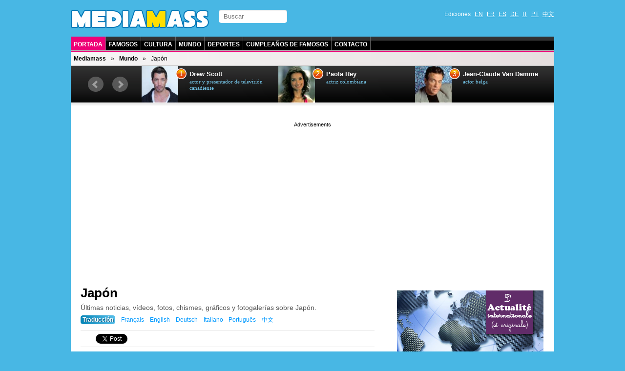

--- FILE ---
content_type: text/html; charset=utf-8
request_url: https://es.mediamass.net/mundo/jp
body_size: 3601
content:
<!doctype html>
<html>

<head>
<meta charset="utf-8">
<meta name="google-site-verification" content="FP4n1Q-LxzSJ9xunKNt5TefNEuJEUQvluPqNpnh8clw" />
<meta property="fb:admins" content="670182543"/>
<meta name="viewport" content="width=device-width; initial-scale=1.0">
<meta http-equiv="X-UA-Compatible" content="IE=edge">

<meta http-equiv="Content-Type" content="text/html; charset=UTF-8">
<script src="https://tarteaucitron.io/load.js?domain=es.mediamass.net&uuid=4354c4c1a3b04afdd74c9101462821d58429ade0"></script>
<link rel="shortcut icon" type="image/x-icon" href="/jdd/public/images/mediamass/2012/favicon.png" />
<title>Japón : Noticias e información - Mediamass</title>
<meta name="description" content="Últimas noticias, vídeos, fotos, chismes, gráficos y fotogalerías sobre Japón.">
<link rel="stylesheet" href="https://mediamass.net/jdd/public/include/dn_mediamass2012.css" type="text/css">


<!-- Global site tag (gtag.js) - Google Analytics -->
<script async src="https://www.googletagmanager.com/gtag/js?id=UA-35368751-1"></script>
<script>
  window.dataLayer = window.dataLayer || [];
  function gtag(){dataLayer.push(arguments);}
  gtag('js', new Date());
  gtag('config', 'UA-35368751-1');
</script>

<link rel="apple-touch-icon" href="/jdd/public/images/mediamass/2012/icons/apple-touch-icon.png">
<link rel="apple-touch-icon" sizes="57x57" href="/jdd/public/images/mediamass/2012/icons/apple-touch-icon-57x57.png" />
<link rel="apple-touch-icon" sizes="72x72" href="/jdd/public/images/mediamass/2012/icons/apple-touch-icon-72x72.png" />
<link rel="apple-touch-icon" sizes="76x76" href="/jdd/public/images/mediamass/2012/icons/apple-touch-icon-76x76.png" />
<link rel="apple-touch-icon" sizes="114x114" href="/jdd/public/images/mediamass/2012/icons/apple-touch-icon-114x114.png" />
<link rel="apple-touch-icon" sizes="120x120" href="/jdd/public/images/mediamass/2012/icons/apple-touch-icon-120x120.png" />
<link rel="apple-touch-icon" sizes="144x144" href="/jdd/public/images/mediamass/2012/icons/apple-touch-icon-144x144.png" />
<link rel="apple-touch-icon" sizes="152x152" href="/jdd/public/images/mediamass/2012/icons/apple-touch-icon-152x152.png" />
<script type="text/javascript" src="/jdd/public/documents/js/cookieconsent.1.0.2.min.js"></script>
</head>

<body>

<script src="//ajax.googleapis.com/ajax/libs/jquery/1.8.2/jquery.min.js"></script>
<script src="/jdd/public/documents/js/bxslider/jquery.bxslider.min.js" type="text/javascript"></script>
<link href="/jdd/public/documents/js/bxslider/jquery.bxslider.css" rel="stylesheet" />

<div id="pagewrap">

	<header id="header" class="clearfix">
		<div id="header-top">
			<div id="logo"><a href="https://es.mediamass.net" title="MediaMass :: Portada"></a></div>

<!-- Facebook Code  -->
<script src="https://apis.google.com/js/platform.js" async defer></script>
<div id="fb-root"></div>
<script>(function(d, s, id) {
  var js, fjs = d.getElementsByTagName(s)[0];
  if (d.getElementById(id)) return;
  js = d.createElement(s); js.id = id;
  js.src = "//connect.facebook.net/es_ES/all.js#xfbml=1";
  fjs.parentNode.insertBefore(js, fjs);
}(document, 'script', 'facebook-jssdk'));</script>
<!-- Google Code  -->
<script src="https://apis.google.com/js/platform.js" async defer>{lang: 'es'}</script>
			<form id="searchform" action="/buscar">
	<input type="search" id="s" name="q" placeholder="Buscar">
</form>
			<nav><ul id="languages" class="clearfix">
	<li>Ediciones</li>
	<li><a href="https://en.mediamass.net">EN</a></li>
	<li><a href="https://fr.mediamass.net">FR</a></li>
	<li><a href="https://es.mediamass.net">ES</a></li>
	<li><a href="https://de.mediamass.net">DE</a></li>
	<li><a href="https://it.mediamass.net">IT</a></li>
	<li><a href="https://pt.mediamass.net">PT</a></li>
	<li><a href="https://cn.mediamass.net">中文</a></li>
	<li><div id="top-facebook">
		<div class="google"><div class="g-follow" data-annotation="bubble" data-height="20" data-href="//plus.google.com/u/0/102180127740822737089" data-rel="publisher"></div></div>
		<div class="facebook"><div class="fb-like" data-href="https://www.facebook.com/Mediamass" data-layout="button_count"></div>
	</div></li>
</ul></nav>
		</div>
		<nav><ul id="navigation" class="clearfix">
	<li><a href="/" class="first">Portada</a></li>
	<li><a href="/famosos" title="Mediamass Famosos : Noticias, fotos, y chismes de famosos">Famosos</a></li>
	<li><a href="/cultura" title="Mediamass Cultura : Noticias de cine, televisión y música">Cultura</a></li>
	<li><a href="/mundo" title="Mediamass Mundo : Noticias internacionales">Mundo</a></li>
	<li><a href="https://es.athlet.org" title="Athlet Deportes, Noticias y resultados en vivo">Deportes</a></li>
	<li><a href="/cumpleanos" title="Cumpleaños de Famosos">Cumpleaños de Famosos</a></li>
	<li><a href="https://cn.mediamass.net/lianxi">Contacto</a></li>
</ul></nav>
		<nav><ul id="breadcrumbs" class="clearfix"><li><a href="https://es.mediamass.net">Mediamass</a></li><li><a href="https://es.mediamass.net/mundo">Mundo</a></li><li>Japón</li></ul></nav>
		<div id="top"><script>
$(document).ready(function(){
    $("#top").load("https://es.mediamass.net/topslide.html");
});
</script></div>
	</header>
	
	<div id="content" class="clearfix"><div id="google" class="googleresponsive"><script>window.google_analytics_uacct = "UA-35368751-1";</script>
<script async src="//pagead2.googlesyndication.com/pagead/js/adsbygoogle.js"></script>
<!-- Mediamass Responsive Top -->
<ins class="adsbygoogle"
     style="display:block"
     data-ad-client="ca-pub-5089565781940991"
     data-ad-slot="3388858481"
     data-ad-format="auto"></ins>
<script>
(adsbygoogle = window.adsbygoogle || []).push({});
</script></div>

<article id="main-article" class="post clearfix">
	<header id="main-header"><h1 class="post-title"><a href="#">Japón</a></h1>
<div id="google2"></div>
<p class="post-subtitle"></p>
<p class="post-description">Últimas noticias, vídeos, fotos, chismes, gráficos y fotogalerías sobre Japón.<nav id="translations" class="post-translations"><ul><li><span class="title">Traducción</span></li><li><a href="https://fr.mediamass.net/monde/jp" title="">Français</a></li><li><a href="https://en.mediamass.net/world/jp" title="">English</a></li><li><a href="https://de.mediamass.net/welt/jp" title="">Deutsch</a></li><li><a href="https://it.mediamass.net/mondo/jp" title="">Italiano</a></li><li><a href="https://pt.mediamass.net/mundo/jp" title="">Português</a></li><li><a href="https://cn.mediamass.net/guoji/jp" title="">中文</a></li></ul></nav></p>
<ul id="like">

<li class="lGoogle"><g:plusone size="medium"></g:plusone></li>

<li class="lFacebook"><div class="fb-like" data-send="true" data-layout="button_count" data-show-faces="true"></div></li>

<li class="lTwitter"><a href="https://twitter.com/share" class="twitter-share-button" data-url="http://es.mediamass.net/mundo/jp" data-text="RT" data-count="horizontal" data-lang="es">Tweeter</a>
<script>!function(d,s,id){var js,fjs=d.getElementsByTagName(s)[0];if(!d.getElementById(id)){js=d.createElement(s);js.id=id;js.src="//platform.twitter.com/widgets.js";fjs.parentNode.insertBefore(js,fjs);}}(document,"script","twitter-wjs");</script></li>

<li class="lLinkedin"><script src="//platform.linkedin.com/in.js" type="text/javascript"></script>
<script type="IN/Share" data-counter="right"></script></li>

<li class="lStumble"><su:badge layout="4"></su:badge>
<script type="text/javascript">
  (function() {
    var li = document.createElement('script'); li.type = 'text/javascript'; li.async = true;
    li.src = 'https://platform.stumbleupon.com/1/widgets.js';
    var s = document.getElementsByTagName('script')[0]; s.parentNode.insertBefore(li, s);
  })();
</script></li>

</ul></header>
	<section id="main-body">

<link rel="stylesheet" href="/jdd/public/documents/css/mediamass-celebrity.css" type="text/css">

<div id="MMBody"><div id="MMMain"><div id="MMCountryPhoto"><img src="https://mediamass.net/jdd/public/documents/countries/ffi/jp_flag_256.png"></img></div><section id="MMQuickFacts"><h3>En síntesis</h3><ul><li><b>Nombre</b>: Japón</li><li><b>Capital</b>: Tokio</li></ul></section></div><section id="MMHeadlines"><h3 class="banner bannerpink"><span class="bannerlabel">Japón</span>: Últimas noticias</h3><ul><li><header class="headline clearfix"><div class="celebimage image"><img src="https://mediamass.net/jdd/public/documents/countries/ffi/jp_fluttering_256.png" class="bottom worldawards"></img><img src="https://mediamass.net/jdd/public/documents/mediamass/country/worldawards.png" class="top"></img></div><div class="name">Japón</div><div class="title"><a href="https://es.mediamass.net/mundo/jp/mejor-pais.html" title="Japón, el mejor país del mundo">Japón, elegido el « Mejor País del Mundo »</a></div><div class="desc"><span class="date">AMP™, <time datetime="2026-01-21">21/01/2026</time> | </span>Los habitantes de Japón pueden estar orgullosos porque su país ha sido elegido <i>Mejor país del mundo</i> en la gala celebrada en Tokio el <time datetime="2026-01-20">martes 20 de enero de 2026</time>. Palmarés que también han compartido el pueblo de Japón con el galardón al <i>Pueblo más amable del planeta</i>.</div><div class="read"><a href="https://es.mediamass.net/mundo/jp/mejor-pais.html">Leer artículo</a> »</div></header></li></ul></section></div>

<p>&nbsp;</p>
<div class="fb-comments" data-href="http://es.mediamass.net/mundo/jp" data-num-posts="3" data-width="600"></div></section>
</article>

<aside id="sidebar"><div><a href="/mundo" title="Mediamass – Mundo : Noticias internacionales"><img src="/jdd/public/documents/mediamass/country/ad300x150-fr.png" class="photo" style="margin:20px 0; border:none; " /></a></div>

<div id="google3" class="googleresponsive">
<script async src="//pagead2.googlesyndication.com/pagead/js/adsbygoogle.js"></script>
<!-- Mediamass Responsive Side -->
<ins class="adsbygoogle"
     style="display:block"
     data-ad-client="ca-pub-5089565781940991"
     data-ad-slot="8098259680"
     data-ad-format="auto"></ins>
<script>
(adsbygoogle = window.adsbygoogle || []).push({});
</script>
</div>

<div class="fb-like-box" data-href="https://www.facebook.com/Mediamass" data-width="300" data-show-faces="true" data-border-color="#fff" data-stream="false" data-header="false"></div>

<div class="g-page" data-href="//plus.google.com/u/0/102180127740822737089" data-rel="publisher"></div></aside></div>
	
	<footer id="footer" class="clearfix">大量转体 (MediaMass) 版权所有 © 2012-2018 - <a href="/blog/proyecto-mediamass">About us</a> (Español) - Hosted by Gandi.net - <a href="https://cn.mediamass.net/lianxi">Contact</a></footer>
	
</div>
</body>
</html><center><small>page served in 0.01s (0,7)</small></center>

--- FILE ---
content_type: text/html; charset=UTF-8
request_url: https://es.mediamass.net/topslide.html
body_size: 815
content:
<link href="/jdd/public/documents/js/bxslider/jquery.bxslider.top.css" rel="stylesheet" />
<script type="text/javascript">
	$(document).ready(function(){
		$('#MMSLIDE').bxSlider({
			auto: true,
			pager: false,
			moveSlides: 1,
			slideWidth: 280,
			minSlides: 1,
			maxSlides: 3,
			slideMargin: 0,
		});
	});
</script>


<div id="bx-top"><ul id="MMSLIDE"><li><header class="clearfix"><a href="https://es.mediamass.net/famosos/drew-scott" title="Drew Scott"><img src="https://mediamass.net/jdd/public/documents/thumbs/celebrities100/5714.jpg"></img></a><div class="rank">1</div><div class="name"><a href="https://es.mediamass.net/famosos/drew-scott" title="Drew Scott">Drew Scott</a></div><div class="sub">actor y presentador de televisión canadiense</div></header></li><li><header class="clearfix"><a href="https://es.mediamass.net/famosos/paola-rey" title="Paola Rey"><img src="https://mediamass.net/jdd/public/documents/thumbs/celebrities100/6181.jpg"></img></a><div class="rank">2</div><div class="name"><a href="https://es.mediamass.net/famosos/paola-rey" title="Paola Rey">Paola Rey</a></div><div class="sub">actriz colombiana</div></header></li><li><header class="clearfix"><a href="https://es.mediamass.net/famosos/jean-claude-van-damme" title="Jean-Claude Van Damme"><img src="https://mediamass.net/jdd/public/documents/thumbs/celebrities100/164.jpg"></img></a><div class="rank">3</div><div class="name"><a href="https://es.mediamass.net/famosos/jean-claude-van-damme" title="Jean-Claude Van Damme">Jean-Claude Van Damme</a></div><div class="sub">actor belga</div></header></li><li><header class="clearfix"><a href="https://es.mediamass.net/famosos/jonathan-scott" title="Jonathan Scott"><img src="https://mediamass.net/jdd/public/documents/thumbs/celebrities100/5713.jpg"></img></a><div class="rank">4</div><div class="name"><a href="https://es.mediamass.net/famosos/jonathan-scott" title="Jonathan Scott">Jonathan Scott</a></div><div class="sub">actor y presentador de televisión canadiense</div></header></li><li><header class="clearfix"><a href="https://es.mediamass.net/famosos/celine-dion" title="Céline Dion"><img src="https://mediamass.net/jdd/public/documents/thumbs/celebrities100/65.jpg"></img></a><div class="rank">5</div><div class="name"><a href="https://es.mediamass.net/famosos/celine-dion" title="Céline Dion">Céline Dion</a></div><div class="sub">cantante quebequesa</div></header></li><li><header class="clearfix"><a href="https://es.mediamass.net/famosos/denzel-washington" title="Denzel Washington"><img src="https://mediamass.net/jdd/public/documents/thumbs/celebrities100/96.jpg"></img></a><div class="rank">6</div><div class="name"><a href="https://es.mediamass.net/famosos/denzel-washington" title="Denzel Washington">Denzel Washington</a></div><div class="sub">actor y director estadounidense</div></header></li><li><header class="clearfix"><a href="https://es.mediamass.net/famosos/jet-li" title="Jet Li"><img src="https://mediamass.net/jdd/public/documents/thumbs/celebrities100/1492.jpg"></img></a><div class="rank">7</div><div class="name"><a href="https://es.mediamass.net/famosos/jet-li" title="Jet Li">Jet Li</a></div><div class="sub">actor chino</div></header></li><li><header class="clearfix"><a href="https://es.mediamass.net/famosos/bruce-willis" title="Bruce Willis"><img src="https://mediamass.net/jdd/public/documents/thumbs/celebrities100/58.jpg"></img></a><div class="rank">8</div><div class="name"><a href="https://es.mediamass.net/famosos/bruce-willis" title="Bruce Willis">Bruce Willis</a></div><div class="sub">actor estadounidense</div></header></li><li><header class="clearfix"><a href="https://es.mediamass.net/famosos/lionel-messi" title="Lionel Messi"><img src="https://mediamass.net/jdd/public/documents/thumbs/celebrities100/1545.jpg"></img></a><div class="rank">9</div><div class="name"><a href="https://es.mediamass.net/famosos/lionel-messi" title="Lionel Messi">Lionel Messi</a></div><div class="sub">futbolista argentino</div></header></li><li><header class="clearfix"><a href="https://es.mediamass.net/famosos/enrique-iglesias" title="Enrique Iglesias"><img src="https://mediamass.net/jdd/public/documents/thumbs/celebrities100/1069.jpg"></img></a><div class="rank">10</div><div class="name"><a href="https://es.mediamass.net/famosos/enrique-iglesias" title="Enrique Iglesias">Enrique Iglesias</a></div><div class="sub">cantante y cantautor español</div></header></li></ul></div><center><small>page served in 0.025s (1,2)</small></center>

--- FILE ---
content_type: text/html; charset=utf-8
request_url: https://accounts.google.com/o/oauth2/postmessageRelay?parent=https%3A%2F%2Fes.mediamass.net&jsh=m%3B%2F_%2Fscs%2Fabc-static%2F_%2Fjs%2Fk%3Dgapi.lb.en.2kN9-TZiXrM.O%2Fd%3D1%2Frs%3DAHpOoo_B4hu0FeWRuWHfxnZ3V0WubwN7Qw%2Fm%3D__features__
body_size: 161
content:
<!DOCTYPE html><html><head><title></title><meta http-equiv="content-type" content="text/html; charset=utf-8"><meta http-equiv="X-UA-Compatible" content="IE=edge"><meta name="viewport" content="width=device-width, initial-scale=1, minimum-scale=1, maximum-scale=1, user-scalable=0"><script src='https://ssl.gstatic.com/accounts/o/2580342461-postmessagerelay.js' nonce="Bsddb_GJlyo1yKSguW38_g"></script></head><body><script type="text/javascript" src="https://apis.google.com/js/rpc:shindig_random.js?onload=init" nonce="Bsddb_GJlyo1yKSguW38_g"></script></body></html>

--- FILE ---
content_type: text/html; charset=utf-8
request_url: https://www.google.com/recaptcha/api2/aframe
body_size: 266
content:
<!DOCTYPE HTML><html><head><meta http-equiv="content-type" content="text/html; charset=UTF-8"></head><body><script nonce="xhyE-A6G404lnxYerUwnEg">/** Anti-fraud and anti-abuse applications only. See google.com/recaptcha */ try{var clients={'sodar':'https://pagead2.googlesyndication.com/pagead/sodar?'};window.addEventListener("message",function(a){try{if(a.source===window.parent){var b=JSON.parse(a.data);var c=clients[b['id']];if(c){var d=document.createElement('img');d.src=c+b['params']+'&rc='+(localStorage.getItem("rc::a")?sessionStorage.getItem("rc::b"):"");window.document.body.appendChild(d);sessionStorage.setItem("rc::e",parseInt(sessionStorage.getItem("rc::e")||0)+1);localStorage.setItem("rc::h",'1769021581806');}}}catch(b){}});window.parent.postMessage("_grecaptcha_ready", "*");}catch(b){}</script></body></html>